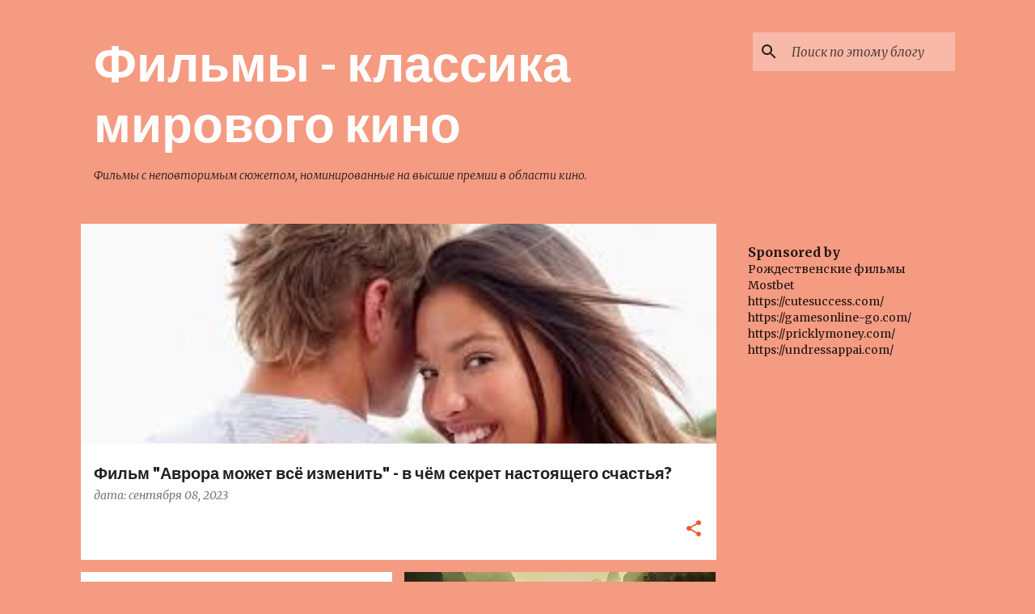

--- FILE ---
content_type: text/html; charset=UTF-8
request_url: https://www.linkomanija.net/redir.php?url=https://filmyworldclass.blogspot.com/
body_size: 265
content:
<html><head><title>LinkoManija - nukreipimas</title>
  <meta http-equiv="Content-Type" content="text/html; charset=utf-8" /><meta http-equiv=refresh content="0;url=https://filmyworldclass.blogspot.com/"></head><body></body></html>
<table border=0 width=100% height=100%><tr><td><h2 align=center>Nukreipiame Jus į:<br>
https://filmyworldclass.blogspot.com/</h2></td></tr></table></body></html>
